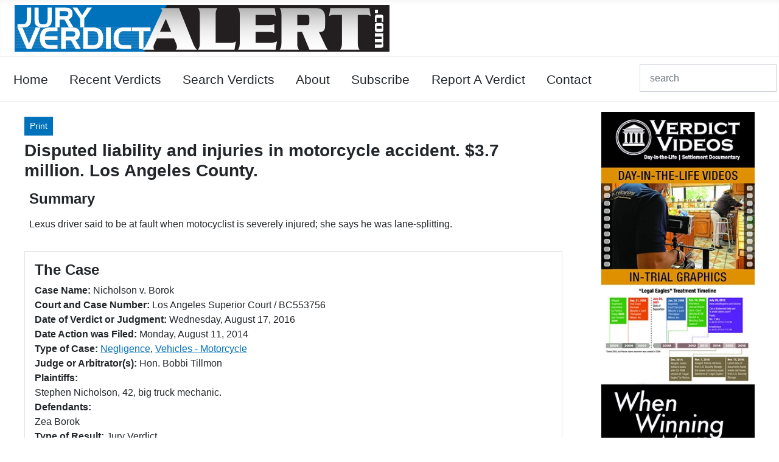

--- FILE ---
content_type: text/html; charset=utf-8
request_url: https://juryverdictalert.com/vehicles-motorcycle/nicholson-v-borok
body_size: 7374
content:
<!DOCTYPE html>
<html lang="en-us" dir="ltr">
<head>
<script async src="https://www.googletagmanager.com/gtag/js?id=UA-32556085-1"></script>
<script>
  window.dataLayer = window.dataLayer || [];
  function gtag(){dataLayer.push(arguments);}
  gtag('js', new Date());

  gtag('config', 'UA-32556085-1');
</script>

    <meta charset="utf-8">
	<meta name="author" content="Jury Verdict Alert">
	<meta name="viewport" content="width=device-width, initial-scale=1">
	<meta name="description" content="Lexus driver said to be at fault when motocyclist is severely injured; she says he was lane-splitting.">
	<meta name="generator" content="Neubauer &amp; Associates, Inc.">
	<title>Disputed liability and injuries in motorcycle accident. $3.7 million. Los Angeles County.</title>
	<link href="https://juryverdictalert.com/negligence/nicholson-v-borok" rel="canonical">
	<link href="/favicon.ico" rel="icon" type="image/vnd.microsoft.icon">

	<link href="/jury-verdict-alert-favicon.svg" rel="icon" type="image/svg+xml">
	<link href="/favicon.ico" rel="alternate icon" type="image/vnd.microsoft.icon">
	<link href="/jury-verdict-alert-favicon-pinned.svg" rel="mask-icon">
    <link href="/media/system/css/joomla-fontawesome.min.css?09ad93" rel="lazy-stylesheet"><noscript><link href="/media/system/css/joomla-fontawesome.min.css?09ad93" rel="stylesheet"></noscript>
	<link href="/media/templates/site/cassiopeia/css/global/colors_standard.min.css?09ad93" rel="stylesheet">
	<link href="/media/templates/site/cassiopeia_jva2023/css/template.min.css?09ad93" rel="stylesheet">
	<link href="/media/templates/site/cassiopeia/css/vendor/joomla-custom-elements/joomla-alert.min.css?0.4.1" rel="stylesheet">
	<link href="/media/templates/site/cassiopeia_jva2023/css/user.css?09ad93" rel="stylesheet">
	<link href="/media/zoo/assets/css/reset.css?ver=20251106" rel="stylesheet">
	<link href="/media/zoo/applications/jury-verdict/templates/jury_verdict/assets/css/zoo.css?ver=20251106" rel="stylesheet">
	<link href="/media/zoo/applications/jury-verdict/elements/itemprint/assets/css/itemprint.css?ver=20251106" rel="stylesheet">
	<link href="/media/zoo/elements/socialbuttons/socialbuttons.css?ver=20251106" rel="stylesheet">
	<link href="/media/zoo/elements/socialbookmarks/assets/css/socialbookmarks.css?ver=20251106" rel="stylesheet">
	<style>:root {
		--hue: 214;
		--template-bg-light: #f0f4fb;
		--template-text-dark: #495057;
		--template-text-light: #ffffff;
		--template-link-color: #2a69b8;
		--template-special-color: #001B4C;
		
	}</style>

    <script src="/media/vendor/metismenujs/js/metismenujs.min.js?1.4.0" defer></script>
	<script src="/media/vendor/jquery/js/jquery.min.js?3.7.1"></script>
	<script src="/media/legacy/js/jquery-noconflict.min.js?ce60f7810bf628ec250536e3a4dab3ac"></script>
	<script src="/media/templates/site/cassiopeia/js/mod_menu/menu-metismenu.min.js?09ad93" defer></script>
	<script type="application/json" class="joomla-script-options new">{"bootstrap.modal":{"a.modal-button":{"keyboard":true,"focus":true}},"joomla.jtext":{"ERROR":"Error","MESSAGE":"Message","NOTICE":"Notice","WARNING":"Warning","JCLOSE":"Close","JOK":"OK","JOPEN":"Open"},"system.paths":{"root":"","rootFull":"https:\/\/juryverdictalert.com\/","base":"","baseFull":"https:\/\/juryverdictalert.com\/"},"csrf.token":"98c5196a4a2ec3a645e9db900d1b0fa0"}</script>
	<script src="/media/system/js/core.min.js?ce60f7810bf628ec250536e3a4dab3ac"></script>
	<script src="/media/templates/site/cassiopeia/js/template.min.js?09ad93" type="module"></script>
	<script src="/media/vendor/bootstrap/js/modal.min.js?5.3.8" type="module"></script>
	<script src="/media/vendor/bootstrap/js/collapse.min.js?5.3.8" type="module"></script>
	<script src="/media/system/js/messages.min.js?ce60f7810bf628ec250536e3a4dab3ac" type="module"></script>
	<script src="/media/zoo/assets/js/responsive.js?ver=20251106"></script>
	<script src="/components/com_zoo/assets/js/default.js?ver=20251106"></script>
	<script src="https://platform.twitter.com/widgets.js"></script>
	<script>jQuery(function($) { if (!$("body").find("#fb-root").length) {
								$("body").append('<div id="fb-root"></div>');
								(function(d, s, id) {
								var js, fjs = d.getElementsByTagName(s)[0];
								if (d.getElementById(id)) return;
								js = d.createElement(s); js.id = id;
								js.src = "https://connect.facebook.net/en_US/all.js#xfbml=1";
								fjs.parentNode.insertBefore(js, fjs);
								}(document, 'script', 'facebook-jssdk'));
							}});</script>
	<meta property="og:title" content="Disputed liability and injuries in motorcycle accident. $3.7 million. Los Angeles County." />
	<meta property="og:url" content="https://juryverdictalert.com/negligence/nicholson-v-borok" />

</head>

<body class="site com_zoo wrapper-static view-frontpage layout-frontpage task-item itemid-101 has-sidebar-right">
    <header class="header container-header full-width position-sticky sticky-top">

        
        
                    <div class="grid-child p-0">
                <div class="navbar-brand p-2">
                    <a class="brand-logo px-3" href="/">
                        <img loading="eager" decoding="async" src="/images/jury-verdict-alert-logo.svg" alt="Jury Verdict Alert" width="616" height="81" >
                    </a>

                </div>
                <div class="navbar-subscriber-buttons p-2">
       				                </div>
            </div>
        
                    <div class="grid-child container-nav border-top border-bottom py-0 px-1">
                                    
<nav class="navbar navbar-expand-lg" aria-label="Main Menu">
    <button class="navbar-toggler navbar-toggler-right" type="button" data-bs-toggle="collapse" data-bs-target="#navbar1" aria-controls="navbar1" aria-expanded="false" aria-label="Toggle Navigation">
        <span class="icon-menu" aria-hidden="true"></span>
    </button>
    <div class="collapse navbar-collapse" id="navbar1">
        <ul class="mod-menu mod-menu_dropdown-metismenu metismenu mod-list ">
<li class="metismenu-item item-101 level-1 default current active"><a href="/" aria-current="page">Home</a></li><li class="metismenu-item item-228 level-1"><a href="/recent-verdicts" >Recent Verdicts</a></li><li class="metismenu-item item-175 level-1"><a href="/search-verdicts" >Search Verdicts</a></li><li class="metismenu-item item-176 level-1"><a href="/about" >About</a></li><li class="metismenu-item item-185 level-1"><a href="/subscribe" >Subscribe</a></li><li class="metismenu-item item-226 level-1"><a href="/report-a-verdict/submission/submission" >Report A Verdict</a></li><li class="metismenu-item item-186 level-1"><a href="/contact" >Contact</a></li></ul>
    </div>
</nav>

                                                    <div class="container-search">
                        
<div id="mod-custom121" class="mod-custom custom">
    <p><input class="form-control" type="text" id="searchBox" placeholder="search" aria-labelledby="searchBox"  /></p></div>

                    </div>
                            </div>
            </header>

    <div class="site-grid">
        
        
        
        
        <main class="grid-child container-component px-md-4 px-sm-2">
            
            
            <div id="system-message-container" aria-live="polite"></div>

            <section>
            <div id="jury-verdict-alert-full-item" class="jury-verdict-jury_verdict jury-verdict-jury_verdict-nicholson-v-borok">

	<div class="item">
		
<section id="top-section" class="pos-top">
<div class="element element-itemprint first last">
	<a href="/negligence/nicholson-v-borok?tmpl=component&amp;print=1"target="_blank" title="Print" rel="{handler: 'iframe', size: {x: 850, y: 500}}" class="btn btn-sm btn-primary my-2 modal-button">Print</a></div> 
</section>
<article id="jury-verdict-full-article">
	<header>
		<h1 id="jury-verdict-full-article-title" class="pos-title h3"> Disputed liability and injuries in motorcycle accident. $3.7 million. Los Angeles County. </h1>
	</header>
            <section id="jury-verdict-description" class="pos-description p-2"> 
	<h2 class="h4">Summary</h2>
	<div class="element element-textarea first last">
	<p><p>Lexus driver said to be at fault when motocyclist is severely injured; she says he was lane-splitting.</p></p></div>	</section>
            <section class="pos-case  card my-2 p-3">
      <h3 class="h4">The Case</h3>
      <ul class="list-unstyled">
        <li class="element element-text first">
	<strong>Case Name: </strong>Nicholson v. Borok</li>
<li class="element element-text">
	<strong>Court and Case Number: </strong>Los Angeles Superior Court / BC553756</li>
<li class="element element-date">
	<strong>Date of Verdict or Judgment: </strong>Wednesday, August 17, 2016</li>
<li class="element element-date">
	<strong>Date Action was Filed: </strong>Monday, August 11, 2014</li>
<li class="element element-itemcategory">
	<strong>Type of Case: </strong><a href="/category/negligence">Negligence</a>, <a href="/category/vehicles-motorcycle">Vehicles - Motorcycle </a></li>
<li class="element element-text">
	<strong>Judge or Arbitrator(s): </strong>Hon. Bobbi Tillmon</li>
<li class="element element-text">
	<strong>Plaintiffs: </strong><div>Stephen Nicholson, 42, big truck mechanic.</div></li>
<li class="element element-text">
	<strong>Defendants: </strong><div>Zea Borok</div></li>
<li class="element element-radio last">
	<strong>Type of Result: </strong>Jury Verdict </li>      </ul>
    </section>
                <section class="pos-results  card my-2 p-3">
      <h3 class="h4">The Result</h3>
      <ul class="list-unstyled">
        <li class="element element-text first">
	<strong>Gross Verdict or Award: </strong>$3,778,095.94</li>
<li class="element element-text">
	<strong>Net Verdict or Award: </strong>$3,135,819.63</li>
<li class="element element-text">
	<strong>Contributory/Comparative Negligence: </strong>87% to defendant; 13% to plaintiff.</li>
<li class="element element-textarea">
	<strong>Economic Damages: </strong><p>Past loss of earnings: $99,386</p>
<p>Past medical expenses: $396,243.63</p>
<p>Property damage: $6,192.31</p>
<p>Future loss of earnings: $1,107,274</p>
<p>Future medical expenses: $269,000</p></li>
<li class="element element-textarea">
	<strong>Non-Economic Damages: </strong><p>Past non-economic damages: $400,000</p>
<p>Future non-economic damages: $1,500,000</p></li>
<li class="element element-textarea">
	<strong>Punitive Damages: </strong><p>None.</p></li>
<li class="element element-text">
	<strong>Trial or Arbitration Time: </strong>7 days</li>
<li class="element element-text">
	<strong>Jury Deliberation Time: </strong>2 days</li>
<li class="element element-text">
	<strong>Jury Polls: </strong>12-0</li>
<li class="element element-text last">
	<strong>Post Trial Motions & Post-Verdict Settlements: </strong>Pending.</li>      </ul>
    </section>
            <section class="pos-attorneys  card my-2 p-3">
      <h3 class="h4">The Attorneys</h3>
      <ul class="list-unstyled">
        <li class="element element-textarea first">
	<strong>Attorney for the Plaintiff: </strong><div><p>Law Offices of Victor Alexandroff, APC by Victor Alexandroff, Encino.</p></div></li>
<li class="element element-textarea last">
	<strong>Attorney for the Defendant: </strong><div><p>Law Offices of Gregory J. Lucett by Jason Cohen, Elizabeth Sutlian and Marsha Munemura, Glendale.</p></div></li>      </ul>
    </section>
            <section class="pos-experts  card my-2 p-3">
      <h3 class="h4">The Experts</h3>
      <ul class="list-unstyled">
        <li class="element element-textarea first">
	<strong>Plaintiff's Medical Expert(s): </strong><div><p>Jacob E. Tauber, M.D., orthopedic surgery, Glendale. (Treating physician.)</p></div></li>
<li class="element element-textarea">
	<strong>Defendant's Medical Expert(s): </strong><p>Jonathan T. Nassos, M.D., Beverly Hills.</p></li>
<li class="element element-textarea">
	<strong>Plaintiff's Technical Expert(s): </strong><div><p>Joseph G. Yates, accident reconstruction, Seal Beach.</p>
<p>Sandra Schneider, M.S., CRC, CDMS, ABVE., vocational rehabilitation, Los Angeles.</p>
<p>Susan P. Bleecker, accounting, Pasadena.</p></div></li>
<li class="element element-textarea last">
	<strong>Defendant's Technical Expert(s): </strong><div><p style="text-align: left;" align="center">Kenneth A. Solomon, Ph.D., accident investigation, Woodland Hills.</p>
<p>Jubin Merati, Ph.D., AVA, AIBA, BVAL, CFFA, economics, Los Angeles.</p></div></li>      </ul>
    </section>
            <section class="pos-facts card my-2 p-3">
      <h3 class="h4">Facts and Background</h3>
      <ul class="list-unstyled">
        <li class="element element-textarea first">
	<strong>Facts and Background: </strong><p>On April 29, 2014, at 5:40 p.m., plaintiff was operating his 2003 Kawasaki motorcycle fully within in the number one lane of northbound Interstate 5 near the Los Angeles River. Defendant Zea Borok, operating her white Lexus in the number two lane ahead of him, suddenly and without signaling moved into the number one lane, causing another motorcycle traveling slightly behind the Lexus, between the number one and two lanes, to swerve to the left and cross directly into plaintiff&rsquo;s path in an attempt to avoid colliding with the Lexus.</p>
<p>The Lexus came to a stop at a 45-degree angle with the motorcycle operated by Jonathan Pontel stopped between the center divider and the Lexus, blocking the entire number one lane and partially blocking the number two lane. Plaintiff braked as hard as he could as he turned to the right which caused his motorcycle&rsquo;s rear end to lift and to flip over, tossing him to the ground, with the motorcycle coming down on top of him.</p></li>
<li class="element element-textarea">
	<strong>Plaintiff's Contentions: </strong><p>That liability for this accident rests with defendant, Zea Borok. That Ms. Borok was inattentive and, without signaling, made an unsafe lane change in violation of California Vehicle Code sections 21658, 22107 and 22108.</p></li>
<li class="element element-textarea last">
	<strong>Defendant's Contentions: </strong><p>That plaintiff was lane splitting, following too close, and was not driving at a reasonable speed at the time of the accident and thus caused his own injuries.</p></li>      </ul>
    </section>
            <section class="pos-injuries  card my-2 p-3">
      <h3 class="h4">Injuries and Other Damages</h3>
      <ul class="list-unstyled">
        <li class="element element-textarea first">
	<strong>Physical Injuries claimed by Plaintiff: </strong><p>On September 11, 2014, due to the persistent pain, swelling, popping, and clicking to his knees and pain to right elbow and shoulder, plaintiff consulted with orthopaedic surgeon, Jacob Tauber, M.D. After his examination Dr. Tauber recommended MRIs of both knees and an ultrasound of his right elbow. The ultrasound of the right elbow was obtained on October 8, 2014 and revealed edema and micro-ruptures of the common flexor tendon and ulnar nerve subluxation. Dr. Tauber recommended nerve conduction studies and an EMG of the right elbow. The MRI of left knee obtained on September 19, 2014 revealed: thinning of the anterior cruciate ligament and partial tear of the posterior cruciate ligament; grade III tear of the posterior horn of the medial meniscus and narrowing of the anterior horn of the medial meniscus; grade III tears of the anterior and posterior horns of the lateral meniscus; fracture of the lateral tibial plateau; and, small joint effusion. The MRI of the right knee obtained on November 6, 2014 revealed: anterior cruciate ligament is thinned and a partial tear of the posterior cruciate ligament; grade II tear of the posterior horn of the medial meniscus and grade II signal in the posterior horn of the lateral meniscus; grade III tear of the anterior horn of the medial meniscus; and small joint effusion.</p>
<p>On November 18, 2014plaintiff consulted with Aaron Coppelson, M.D. and underwent the electro-diagnostic testing which demonstrated right moderate compression of the median nerve at the carpal tunnel and right moderate compression of the ulnar nerve at or near the medial epicondyle and left mild compression of the median nerve at the carpal tunnel. Dr. Tauber advised plaintiff that he was a candidate for arthroscopic surgery of his knees. Due to the constant pain, difficulties, and persistent locking and losing feeling, causing him to fall down, plaintiff consulted with orthopaedic surgeon, Jamshid Hekmat, M.D. for a second opinion. Following his examination and review of the MRIs, Dr. Hekmat recommended arthroscopic surgery of both knees.</p>
<p>On June 25, 2015 plaintiff underwent the recommended arthroscopic surgery of his left knee. He was recovering with physical therapy when his left knee gave out. He fell, twisting his left knee severely. As a result he was unable to bear weight and ambulate on the left knee. An MRI of the left knee obtained on July 21, 2015 revealed partial tearing of the medial collateral ligament and the patellar tendon. On July 30, 2015, plaintiff underwent a second surgery to repair the tears. On July 16, 2015, plaintiff returned to Dr. Tauber with complaints of continuing pain to his right elbow and shoulder along with numbness. Dr. Tauber ordered further MRI studies which were obtained on July 22, 2015. The MRI of the right shoulder demonstrated acromioclavicular degeneration with downsloping of the acromion and tendinopathy of the rotator cuff. Dr. Tauber&rsquo;s diagnosis was right shoulder impingement syndrome and found him to be a candidate for an arthroscopic subacromial decompression and a candidate for decompression of the ulnar nerve at the right elbow with medial epicondylectomy and plastic closure.</p>
<p>On September 25, 2015, plaintiff underwent the recommended surgeries to his right elbow, wrist and shoulder. Following the surgery plaintiff received two months of physical therapy to restore mobility to the left shoulder/arm. Dr. Tauber ordered a repeat MRI of plaintiff&rsquo;s left knee due to his complaints of continuing pain and difficulties. The MRI demonstrated a re-tear of his medial meniscus. On November 20, 2015, plaintiff underwent surgical repair of the tear. Thereafter he received two months of physical therapy. On January 22, 2016, plaintiff underwent the recommended surgical repair of his right knee. In his follow-up examinations with Dr. Tauber, plaintiff reported continuing pain and difficulties with his left knee. He was experiencing buckling and giving way. After an extensive discussion by Dr. Tauber of alternatives of care including medication, therapy, and injections versus total knee replacement plaintiff decided to proceed with surgery, which took place on March 9, 2016. After three months he has severe limited range of motion.</p>
<p>Plaintiff has been informed by Dr. Tauber that he will require additional surgeries to his left knee. At this time, arrangements are being made for manipulation under anesthesia in an attempt to increase flexion and extension. If this proves ineffective he will require further surgical procedures.</p></li>
<li class="element element-textarea last">
	<p>Loss of earnings.</p></li>      </ul>
    </section>
            <section class="pos-special_damages  card my-2 p-3">
      <h3 class="h4">Special Damages</h3>
      <ul class="list-unstyled">
        <li class="element element-text first">
	<strong>Special Damages Claimed - Past Medical: </strong>$396,243.63</li>
<li class="element element-text">
	<strong>Special Damages Claimed - Future Medical: </strong>$269,000</li>
<li class="element element-text">
	<strong>Special Damages Claimed - Past Lost Earnings: </strong>$99,386</li>
<li class="element element-text last">
	<strong>Special Damages Claimed - Future Lost Earnings: </strong>$1,170,274</li>      </ul>
    </section>
                <section class="pos-demands  card my-2 p-3">
      <h3 class="h4">Demands and Offers</h3>
      <ul class="list-unstyled">
        <li class="element element-text first">
	<strong>Plaintiff §998 Demand: </strong>$1,499,000</li>
<li class="element element-text">
	<strong>Plaintiff Final Demand before Trial: </strong>$1,200,000</li>
<li class="element element-text last">
	<strong>Defendant §998 Offer: </strong>$941,000 (at time of trial).</li>      </ul>
    </section>
    
    
        <section class="pos-related  my-2 p-3"> <div class="element element-socialbuttons first">
	<div class="yoo-zoo socialbuttons clearfix">
<div><a href="https://twitter.com/share" class="twitter-share-button" data-url="http://juryverdictalert.com/negligence/nicholson-v-borok" data-lang="en_US">Tweet</a></div>
<div><div class="fb-like" data-href="http://juryverdictalert.com/negligence/nicholson-v-borok" data-send="false" data-layout="button_count" data-width="100" data-show-faces="false" data-action="like" data-colorscheme="light"></div></div>
</div></div>
<div class="element element-socialbookmarks">
	
<div class="yoo-zoo socialbookmarks">

					<a class="facebook" onclick="window.open('https://www.facebook.com/sharer.php?u='+encodeURIComponent(location.href)+'&amp;t='+encodeURIComponent(document.title));return false;" href="https://www.facebook.com/" title="Add this Page to Facebook"></a>
					<a class="twitter" onclick="window.open('https://twitter.com/intent/tweet?status='+encodeURIComponent(document.title)+' '+encodeURIComponent(location.href));return false;" href="https://twitter.com/" title="Add this Page to Twitter"></a>
					<a class="email" onclick="this.href='mailto:?subject='+document.title+'&amp;body='+encodeURIComponent(location.href);" href="/" title="Recommend this Page"></a>
	
</div>
</div>
<div class="element element-itemprint">
	<a href="/negligence/nicholson-v-borok?tmpl=component&amp;print=1"target="_blank" title="Print" rel="{handler: 'iframe', size: {x: 850, y: 500}}" class="btn btn-sm btn-primary my-2 modal-button">Print</a></div>
<div class="element element-staticcontent">
	<h3>Disclaimer</h3><p>This is not an official court document. While the publisher believes the information to be accurate, the publisher does not guarantee it and the reader is advised not to rely upon it without consulting the official court documents or the attorneys of record in this matter who are listed above.</p></div>
<div class="element element-staticcontent last">
	<p>© Copyright 2025 by Neubauer & Associates, Inc. All rights reserved. juryverdictalert.com</p></div> </section>
    			</article>				
		
	</div>

</div>
            </section>
            
        </main>

                <aside id="aside-right" class="grid-child container-sidebar-right  px-md-4 px-sm-2 pt-0">
            <div class="mod-banners bannergroup">

    <div class="mod-banners__item banneritem">
                                                                                                                                                                                                                                                                                                                                                                <a
                            href="/component/banners/click/1" target="_blank" rel="noopener noreferrer"
                            title="Verdict Videos Fall 2021">
                            <img src="https://juryverdictalert.com/images/banners/verdict-videos-jva-ad-10-26-21-v3.webp" alt="Verdict Videos ">                        </a>
                                                            </div>

</div>

<div id="mod-custom124" class="mod-custom custom">
    <div class="d-flex justify-content-between">
<div class="socials"><a href="http://www.linkedin.com/pub/jury-verdict-alert/51/487/127" target="_blank" rel="noopener" aria-label="Follow Jury Verdict Alert on LinkedIn"><svg xmlns="http://www.w3.org/2000/svg" viewBox="0 0 448 512" height="100px" width="100px" class="linkedin-icon" ><!-- Font Awesome Pro 5.15.4 by @fontawesome - https://fontawesome.com License - https://fontawesome.com/license (Commercial License) --><path d="M416 32H31.9C14.3 32 0 46.5 0 64.3v383.4C0 465.5 14.3 480 31.9 480H416c17.6 0 32-14.5 32-32.3V64.3c0-17.8-14.4-32.3-32-32.3zM135.4 416H69V202.2h66.5V416zm-33.2-243c-21.3 0-38.5-17.3-38.5-38.5S80.9 96 102.2 96c21.2 0 38.5 17.3 38.5 38.5 0 21.3-17.2 38.5-38.5 38.5zm282.1 243h-66.4V312c0-24.8-.5-56.7-34.5-56.7-34.6 0-39.9 27-39.9 54.9V416h-66.4V202.2h63.7v29.2h.9c8.9-16.8 30.6-34.5 62.9-34.5 67.2 0 79.7 44.3 79.7 101.9V416z"/></svg></a></div>
<div class="socials"><a href="https://twitter.com/verdictalert" target="_blank" rel="noopener" aria-label="Follow Jury Verdict Alert on Twitter"><svg xmlns="http://www.w3.org/2000/svg" viewBox="0 0 512 512" height="100px" width="100px" class="twitter-icon"><!--!Font Awesome Free 6.5.1 by @fontawesome - https://fontawesome.com License - https://fontawesome.com/license/free Copyright 2024 Fonticons, Inc.--><path d="M389.2 48h70.6L305.6 224.2 487 464H345L233.7 318.6 106.5 464H35.8L200.7 275.5 26.8 48H172.4L272.9 180.9 389.2 48zM364.4 421.8h39.1L151.1 88h-42L364.4 421.8z"/></svg></a></div>
</div></div>

        </aside>
        
        
            </div>

        <footer class="container-footer footer full-width">
        <div class="grid-child">
            
<div id="mod-custom119" class="mod-custom custom">
    <p class="text-md-start text-center">Copyright © 2025 by Neubauer &amp; Associates, Inc. All rights reserved. | <a href="/privacy-statement">Privacy Statement</a> | <a href="/terms-and-conditions-of-use">Terms and Conditions of Use </a> | <a href="/sitemap" target="_self" title="Jury Verdict Alert Sitemap">Site Map</a></p></div>

        </div>
    </footer>
    
    
    
	<script type="text/javascript">
		var ss360Config = {
			siteId: 'juryverdictalert.com',
			searchBoxSelector: '#searchBox',
			showImagesResults: false,
			showImagesSuggestions: false,
		};
	</script>
	<script src="https://sitesearch360.com/cdn/sitesearch360-v10.min.js"></script>
</body>
</html>


--- FILE ---
content_type: text/css; charset=utf-8
request_url: https://juryverdictalert.com/media/templates/site/cassiopeia_jva2023/css/user.css?09ad93
body_size: 813
content:
:root {
    --cassiopeia-color-primary: #0071BB;
    --cassiopeia-color-link: #0071BB;
    --cassiopeia-color-hover: #00243B;
    --blue: #0071BB;
    --gray: #6c757d;
    --gray-dark: #343a40;
    --gray-100: #f8f9fa;
    --gray-200: #e9ecef;
    --gray-300: #dee2e6;
    --gray-400: #ced4da;
    --gray-500: #adb5bd;
    --gray-600: #6c757d;
    --gray-700: #495057;
    --gray-800: #343a40;
    --gray-900: #212529;
    --primary: #0071BB;
    --secondary: #00243B;
    --success: #198754;
    --info: #0dcaf0;
    --warning: #ffc107;
    --danger: #dc3545;
    --light: #f8f9fa;
    --dark: #212529;
    --primary-rgb: 0, 113, 187;
    --secondary-rgb: 0, 136, 204;
}
.container-header {
    background-color: #ffffff;
    background-image: none;
}
.container-nav	{
	background-color: #ffffff;
}
.container-header nav{
	margin-top: 0;
}
.container-header .mod-menu > li > a	{
	color: var(--body-color);
	font-size: 1.3rem;
}
.container-header .mod-menu > li > a:hover	{
	color: var(--cassiopeia-color-primary);
	text-decoration: underline!important;
}
.container-header .mod-menu > li > a:active	{
	color: var(--cassiopeia-color-link);
}
.container-header .container-search	{
	margin-top: .75em;
}
.container-header .navbar-toggler{
	color: var(--body-color);
}
.icon-menu::after	{
	color: var(--body-color);
	content: ' MENU';
	font-family: var(--cassiopeia-font-family-headings,-apple-system,BlinkMacSystemFont,"Segoe UI",Roboto,"Helvetica Neue",Arial,"Noto Sans",sans-serif,"Apple Color Emoji","Segoe UI Emoji","Segoe UI Symbol","Noto Color Emoji");
	font-weight: normal;
}
.footer	{
	background-color: var(--gray-dark)!important;
}

.twitter-icon	{
	fill: var(--cassiopeia-color-primary);
}
.linkedin-icon	{
		fill: var(--secondary);
}

.twitter-icon:hover	{
	fill: var(--dark);
}
.linkedin-icon:hover	{
		fill: var(--gray-800);
}


.form-control, .btn, .card	{
	border-radius: 0;
}
select#elements_itemcategoryvalue	{
	height: 200px;
}
.element-itemcategory a, .footer a:hover, .footer a:focus	{
	text-decoration: underline;
}
#elements_itemcategory-0	{
	width: 100%;
}
#jva-126 select, #jva-126 input	{
	border-radius: 0;
	padding: 5px;
}
.submission a.button-green, .submission button.button-green	{
	padding: 10px 25px!important;
	border: none!important;
	border-bottom-color: transparent;
	border-radius: 0!important;
	-moz-border-radius: 0;
	-webkit-border-radius: 0;
	background: #112855!important;
	line-height: 20px;
	color: #ffffff;
	text-shadow: none!important;
}
.submission a.button-green:hover, .submission button.button-green:hover	{
	background: #0088cc!important;
	border-radius: 0;
}

.jva-search-module > div	{
	padding-left: 0;
	padding-right: 0;
}
.zoo-filter-result .total	{
	padding: 25px;
}
@media screen and (max-width: 992px) {
  .jva-search-module #elements_itemcategory-0  {
    font-size: .75rem;
  }
}

@media print {
	  
      #top-section, .element-socialbuttons, .element-socialbookmark, .element-itemprint { 
      display: none!important;
            }
      
  }

--- FILE ---
content_type: image/svg+xml
request_url: https://juryverdictalert.com/images/jury-verdict-alert-logo.svg
body_size: 2606
content:
<?xml version="1.0" encoding="UTF-8"?><svg id="Layer_1" xmlns="http://www.w3.org/2000/svg" xmlns:xlink="http://www.w3.org/1999/xlink" viewBox="0 0 734.46 91.79"><defs><style>.cls-1{fill:url(#linear-gradient-2);}.cls-2{fill:#fff;}.cls-3{fill:none;stroke:#fff;stroke-width:.22px;}.cls-4{fill:#0071bb;stroke:#0071bb;}.cls-4,.cls-5{stroke-width:11.13px;}.cls-6{fill:url(#linear-gradient-5);}.cls-7{fill:url(#linear-gradient-3);}.cls-8{fill:url(#linear-gradient);}.cls-5{fill:#231f20;stroke:#231f20;}.cls-9{fill:url(#linear-gradient-4);}</style><linearGradient id="linear-gradient" x1="303.94" y1="87.96" x2="303.94" y2="6.22" gradientUnits="userSpaceOnUse"><stop offset="0" stop-color="#fff"/><stop offset=".22" stop-color="#fafafa"/><stop offset=".46" stop-color="#ededed"/><stop offset=".71" stop-color="#d7d7d7"/><stop offset=".96" stop-color="#b9b9b9"/><stop offset="1" stop-color="#b5b5b5"/></linearGradient><linearGradient id="linear-gradient-2" x1="396.46" x2="396.46" xlink:href="#linear-gradient"/><linearGradient id="linear-gradient-3" x1="475.81" x2="475.81" xlink:href="#linear-gradient"/><linearGradient id="linear-gradient-4" x1="566.44" x2="566.44" xlink:href="#linear-gradient"/><linearGradient id="linear-gradient-5" x1="656.81" x2="656.81" xlink:href="#linear-gradient"/></defs><polygon class="cls-4" points="5.57 5.57 291.5 5.57 254.21 86.22 5.57 86.22 5.57 5.57"/><path id="V" class="cls-2" d="m5.54,44.29h10.01l12.65,31.32,12.94-31.32h9.43l-17.56,42.04h-9.13L5.54,44.29Z"/><path id="E1" class="cls-2" d="m59.58,61.38h24.47v7.32h-24.53c.06,7.55,3.04,10.31,10.01,10.31h14.52v7.32h-14.93c-5.09,0-9.02-.41-13.11-3.69-4.33-3.46-6.44-8.96-6.44-16.57,0-14.87,6.26-21.78,19.79-21.78h14.69v7.32h-14.52c-6.38,0-9.6,3.16-9.95,9.78Z"/><path id="R2" class="cls-2" d="m112.97,44.29c9.95,0,14.69,3.81,14.69,12.64,0,6.5-3.04,10.66-8.49,11.83l10.48,17.56h-9.95l-9.25-16.51h-10.42v16.51h-8.84v-42.04h21.78Zm-12.94,7.49v10.6h10.83c5.27,0,7.85-1.05,7.85-5.33s-2.58-5.27-7.85-5.27h-10.83Z"/><path id="D" class="cls-2" d="m153.78,44.29c13.53,0,19.79,6.91,19.79,21.78,0,7.61-2.11,13.11-6.44,16.57-4.1,3.28-8.02,3.69-13.11,3.69h-19.5v-42.04h19.26Zm-10.42,7.32v27.4h10.25c7.85,0,10.31-3.34,10.31-13.7s-2.46-13.7-10.31-13.7h-10.25Z"/><path id="I" class="cls-2" d="m179.13,86.33v-42.04h9.25v42.04h-9.25Z"/><path id="C" class="cls-2" d="m203.55,66.42c0,9.42,2.87,12.59,10.31,12.59h14.52v7.32h-14.93c-5.09,0-9.02-.41-13.11-3.69-4.33-3.46-6.44-8.96-6.44-16.57,0-14.87,6.27-21.78,19.79-21.78h14.7v7.2h-14.52c-7.44,0-10.31,4.51-10.31,14.93Z"/><path id="T2" class="cls-2" d="m229.89,51.67v-7.32h36.36v7.32h-13.64v34.66h-9.13v-34.66h-13.58Z"/><polygon class="cls-5" points="728.89 86.22 262.87 86.22 301.89 5.57 728.89 5.57 728.89 86.22"/><path id="A" class="cls-8" d="m322.08,6.22l28.68,72.18c1.35,3.07,3.92,6.99,6.37,9.56h-41.18c1.47-1.71,2.08-3.31,2.08-5.39,0-2.21-.61-4.78-2.08-7.97l-3.8-8.7h-33.45l-5.15,11.15c-.98,2.33-1.47,4.05-1.47,5.64,0,1.47.37,2.82,1.59,5.27h-22.92c4.17-4.65,6.37-8.21,9.8-15.32l28.8-61.52c-.98-2.21-1.71-3.19-3.31-4.9h36.03Zm-25.86,21.2l-11.4,25.37h21.81l-10.42-25.37Z"/><path id="L" class="cls-1" d="m430.78,87.96h-71.33c2.33-3.31,3.43-7.11,3.43-12.13V18.36c0-5.03-1.1-8.83-3.43-12.13h37.87c-2.33,3.31-3.43,7.11-3.43,12.13v56.13h29.17c4.29,0,7.35-.98,10.42-3.06l-2.7,16.54Z"/><path id="e2" class="cls-7" d="m472.08,39.55h25c5.76,0,8.09-.37,11.64-1.84v17.52c-2.08-1.47-5.02-2.2-9.31-2.2h-27.32v21.44h30.27c3.06,0,5.64-.61,11.64-2.82l-2.69,16.3h-73.66c2.33-3.31,3.43-7.11,3.43-12.13V18.36c0-5.03-1.1-8.83-3.43-12.13h71.94l2.33,15.32c-4.9-1.72-5.88-1.84-14.34-1.84h-25.49v19.85Z"/><path id="r3" class="cls-9" d="m553.69,53.16v22.67c0,5.03,1.11,8.82,3.43,12.13h-37.87c2.33-3.31,3.43-7.11,3.43-12.13V18.36c0-5.03-1.1-8.83-3.43-12.13h67.16c9.44,0,13.11.86,16.67,4.04,3.31,2.94,5.15,7.6,5.15,12.87v17.65c0,4.04-.49,6.62-1.59,8.45-1.59,2.45-4.78,4.05-8.21,4.05-.61,0-1.35,0-2.2-.12l11.15,23.65c2.58,5.51,3.43,7.11,6.25,11.15h-35.91l-14.46-34.8h-9.56Zm17.4-13.48c5.4,0,6.37-.98,6.37-7.11v-4.17c0-8.09-.49-8.7-7.23-8.7h-16.54v19.97h17.4Z"/><path id="T3" class="cls-6" d="m637.88,87.96c2.33-3.31,3.43-7.11,3.43-12.13V19.7h-14.46c-5.63,0-7.96.49-10.78,2.45l2.45-15.93h76.59l2.45,15.93c-2.94-1.96-5.15-2.45-10.78-2.45h-14.46v56.13c0,5.03,1.1,8.82,3.44,12.13h-37.87Z"/><path id="J" class="cls-2" d="m15.12,37.69c7.42,0,8.82-2.8,8.82-11.03V5.47h8.45v22.97c0,5.22-.97,8.93-3.44,11.62-3.23,3.55-6.99,4.04-12.75,4.04H5.55v-6.4h9.57Z"/><path id="U" class="cls-2" d="m47.18,28.6c0,6.83,1.99,9.68,8.71,9.68s8.66-2.85,8.66-9.68V5.47h8.12v23.35c0,4.95-.54,8.33-2.26,10.38-3.17,3.77-7.8,5.33-14.52,5.33s-11.4-1.56-14.58-5.33c-1.78-2.1-2.21-5.49-2.21-10.38V5.47h8.07v23.13Z"/><path id="R1" class="cls-2" d="m100,5.47c9.14,0,13.5,3.5,13.5,11.62,0,5.97-2.8,9.79-7.8,10.87l9.63,16.14h-9.14l-8.5-15.17h-9.57v15.17h-8.12V5.47h20.01Zm-11.89,6.88v9.74h9.95c4.84,0,7.21-.97,7.21-4.9s-2.37-4.84-7.21-4.84h-9.95Z"/><path id="Y" class="cls-2" d="m122.75,5.47l9.52,14.74,9.68-14.74h9.41l-14.9,21.57v17.05h-8.12v-17.05l-14.74-21.57h9.14Z"/><line class="cls-3" x1="1.57" y1="47.3" x2="268.19" y2="47.3"/><line class="cls-3" x1="1.57" y1="50.36" x2="268.19" y2="50.36"/><line class="cls-3" x1="1.57" y1="53.42" x2="268.19" y2="53.42"/><line class="cls-3" x1="1.57" y1="56.48" x2="268.19" y2="56.48"/><line class="cls-3" x1="1.57" y1="59.54" x2="268.19" y2="59.54"/><line class="cls-3" x1="1.57" y1="62.6" x2="268.19" y2="62.6"/><line class="cls-3" x1="1.57" y1="65.66" x2="268.19" y2="65.66"/><line class="cls-3" x1="1.57" y1="68.72" x2="268.19" y2="68.72"/><line class="cls-3" x1="1.57" y1="71.78" x2="268.19" y2="71.78"/><line class="cls-3" x1="1.57" y1="74.84" x2="268.19" y2="74.84"/><line class="cls-3" x1="1.57" y1="77.9" x2="268.19" y2="77.9"/><line class="cls-3" x1="1.57" y1="80.96" x2="268.19" y2="80.96"/><line class="cls-3" x1="1.57" y1="84.02" x2="268.19" y2="84.02"/><line class="cls-3" x1="1.57" y1="44.24" x2="268.19" y2="44.24"/><path id="period" class="cls-2" d="m711.86,9.48v6.75h-5.92v-6.75h5.92Z"/><path id="m2" class="cls-2" d="m722.33,61.75l-1.62.17c.62.12,1.04.31,1.27.57.23.25.35.66.35,1.22v6.77c0,.88-.1,1.48-.3,1.79-.2.31-.64.55-1.32.72.64.13,1.07.32,1.29.57s.33.67.33,1.25v5.19c0,.86-.09,1.52-.28,1.97s-.54.87-1.05,1.25c-.5.37-1.08.62-1.75.77s-1.62.22-2.84.22h-6.35c-1.66,0-2.62.02-2.9.05-.28.03-.69.17-1.23.41v-7.49c.51.23,1.01.37,1.5.44.49.07,1.37.1,2.62.1h7.08c.83,0,1.39-.09,1.67-.28.28-.19.42-.56.42-1.12v-1.62c0-.61-.12-1.01-.35-1.19-.23-.18-.75-.27-1.57-.27h-7.26c-1.27,0-2.14.03-2.63.09-.49.06-.98.21-1.49.43v-7.57c.51.24,1.01.39,1.51.45.5.07,1.37.1,2.61.1h7.11c.77,0,1.3-.09,1.61-.28.3-.18.45-.51.45-.97v-1.98c0-.49-.13-.82-.39-1-.26-.17-.75-.26-1.46-.26h-7.32c-1.25,0-2.12.03-2.61.1-.5.07-1,.22-1.51.45v-7.58c.51.23,1.01.37,1.5.44.49.07,1.37.1,2.62.1h8.16c1.25,0,2.12-.03,2.61-.1.5-.07,1-.21,1.49-.44v6.53Z"/><path id="c" class="cls-2" d="m722.33,33.33l-3.94.54c.31-.38.53-.76.66-1.14.12-.38.19-.88.19-1.48v-3.93c0-.71-.13-1.19-.4-1.45-.27-.25-.77-.38-1.52-.38h-6.54c-.67,0-1.13.13-1.37.4-.24.27-.37.76-.37,1.49v3.69c0,.61.06,1.11.19,1.5.13.39.37.82.74,1.3l-4.03-.54v-9.7c.01-.2.08-.82.2-1.85.19-.81.7-1.48,1.53-2,.82-.52,1.77-.78,2.84-.78h7.42c3,.19,4.47,1.67,4.42,4.44v9.89Z"/><path id="o" class="cls-2" d="m722.33,39.81v8.57c0,1.1-.08,1.9-.23,2.41s-.45.97-.91,1.37c-.47.42-1,.72-1.61.89-.61.17-1.42.26-2.44.26h-6.54c-3.29.03-4.85-1.46-4.67-4.47v-8.43c0-1.25.07-2.12.21-2.61.14-.49.45-.94.92-1.37.88-.74,2.12-1.11,3.73-1.1h6.98c1.66,0,2.93.52,3.81,1.59.3.38.5.74.59,1.1.09.36.14.96.14,1.81Zm-4.93,2h-6.43c-.72,0-1.23.11-1.51.34-.28.23-.42.64-.42,1.22v1.93c0,.57.15.96.45,1.18.3.22.83.33,1.58.33h6.1c.77,0,1.3-.13,1.61-.39.3-.26.45-.73.45-1.39v-1.66c0-1.06-.61-1.58-1.83-1.56Z"/></svg>